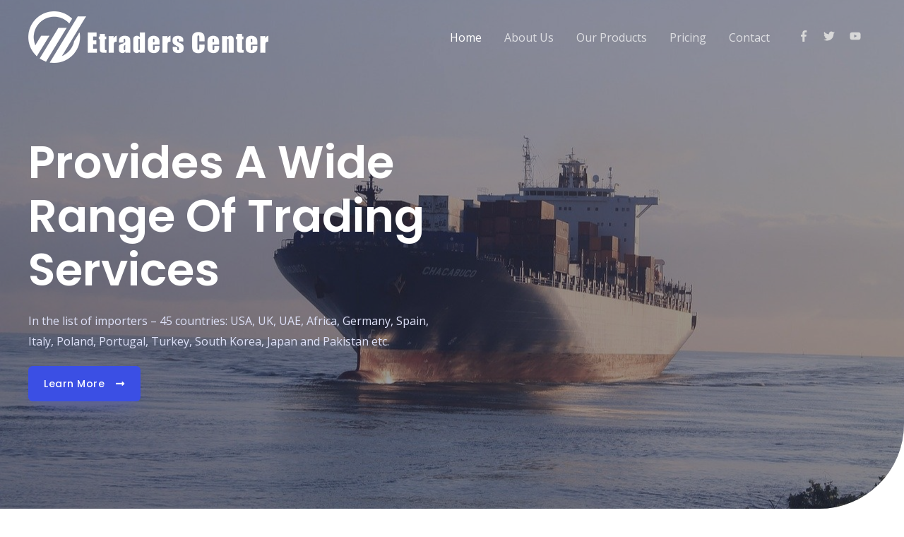

--- FILE ---
content_type: text/css
request_url: https://etraderscenter.com/wp-content/uploads/elementor/css/post-1136.css?ver=1679146650
body_size: 2182
content:
.elementor-1136 .elementor-element.elementor-element-28df5a0:not(.elementor-motion-effects-element-type-background), .elementor-1136 .elementor-element.elementor-element-28df5a0 > .elementor-motion-effects-container > .elementor-motion-effects-layer{background-image:url("https://etraderscenter.com/wp-content/uploads/2020/12/Trade-Gallery-3.jpg");background-position:center center;background-repeat:no-repeat;background-size:cover;}.elementor-1136 .elementor-element.elementor-element-28df5a0 > .elementor-background-overlay{background-color:#282C4E;opacity:0.48;transition:background 0.3s, border-radius 0.3s, opacity 0.3s;}.elementor-1136 .elementor-element.elementor-element-28df5a0, .elementor-1136 .elementor-element.elementor-element-28df5a0 > .elementor-background-overlay{border-radius:0px 0px 120px 0px;}.elementor-1136 .elementor-element.elementor-element-28df5a0{transition:background 0.3s, border 0.3s, border-radius 0.3s, box-shadow 0.3s;padding:320px 0px 280px 0px;}.elementor-1136 .elementor-element.elementor-element-db24748 > .elementor-element-populated{margin:0% 50% 0% 0%;--e-column-margin-right:50%;--e-column-margin-left:0%;}.elementor-1136 .elementor-element.elementor-element-d65bbe4 .elementor-heading-title{color:#FFFFFF;}.elementor-1136 .elementor-element.elementor-element-2201d85{color:#DEE1F8;}.elementor-1136 .elementor-element.elementor-element-e0c9162 .elementor-button .elementor-align-icon-right{margin-left:16px;}.elementor-1136 .elementor-element.elementor-element-e0c9162 .elementor-button .elementor-align-icon-left{margin-right:16px;}.elementor-1136 .elementor-element.elementor-element-e0c9162 .elementor-button{box-shadow:0px 12px 24px -8px rgba(59, 79, 228, 0.4);}.elementor-1136 .elementor-element.elementor-element-5851200 > .elementor-container > .elementor-row > .elementor-column > .elementor-column-wrap > .elementor-widget-wrap{align-content:center;align-items:center;}.elementor-1136 .elementor-element.elementor-element-5851200:not(.elementor-motion-effects-element-type-background), .elementor-1136 .elementor-element.elementor-element-5851200 > .elementor-motion-effects-container > .elementor-motion-effects-layer{background-color:#FFFFFF;background-image:url("https://etraderscenter.com/wp-content/uploads/2020/06/blob-grad.svg");background-position:center center;background-repeat:no-repeat;background-size:contain;}.elementor-1136 .elementor-element.elementor-element-5851200{transition:background 0.3s, border 0.3s, border-radius 0.3s, box-shadow 0.3s;padding:104px 0px 104px 0px;}.elementor-1136 .elementor-element.elementor-element-5851200 > .elementor-background-overlay{transition:background 0.3s, border-radius 0.3s, opacity 0.3s;}.elementor-1136 .elementor-element.elementor-element-41bafc2{text-align:center;}.elementor-1136 .elementor-element.elementor-element-e60ef35{text-align:center;}.elementor-1136 .elementor-element.elementor-element-e60ef35 > .elementor-widget-container{padding:0px 200px 0px 200px;}.elementor-1136 .elementor-element.elementor-element-4e78609{margin-top:40px;margin-bottom:24px;}.elementor-1136 .elementor-element.elementor-element-ecc0068:not(.elementor-motion-effects-element-type-background) > .elementor-column-wrap, .elementor-1136 .elementor-element.elementor-element-ecc0068 > .elementor-column-wrap > .elementor-motion-effects-container > .elementor-motion-effects-layer{background-color:#FFFFFF;}.elementor-1136 .elementor-element.elementor-element-ecc0068 > .elementor-element-populated, .elementor-1136 .elementor-element.elementor-element-ecc0068 > .elementor-element-populated > .elementor-background-overlay, .elementor-1136 .elementor-element.elementor-element-ecc0068 > .elementor-background-slideshow{border-radius:8px 8px 8px 8px;}.elementor-1136 .elementor-element.elementor-element-ecc0068 > .elementor-element-populated{box-shadow:0px 40px 120px -40px rgba(0, 0, 0, 0.24);transition:background 0.3s, border 0.3s, border-radius 0.3s, box-shadow 0.3s;margin:0px 16px 0px 0px;--e-column-margin-right:16px;--e-column-margin-left:0px;}.elementor-1136 .elementor-element.elementor-element-ecc0068 > .elementor-element-populated > .elementor-background-overlay{transition:background 0.3s, border-radius 0.3s, opacity 0.3s;}.elementor-1136 .elementor-element.elementor-element-ecc0068 > .elementor-element-populated > .elementor-widget-wrap{padding:40px 40px 40px 40px;}.elementor-1136 .elementor-element.elementor-element-c7c44ac.elementor-view-stacked .elementor-icon{background-color:rgba(59, 79, 228, 0.1);}.elementor-1136 .elementor-element.elementor-element-c7c44ac.elementor-view-framed .elementor-icon, .elementor-1136 .elementor-element.elementor-element-c7c44ac.elementor-view-default .elementor-icon{fill:rgba(59, 79, 228, 0.1);color:rgba(59, 79, 228, 0.1);border-color:rgba(59, 79, 228, 0.1);}.elementor-1136 .elementor-element.elementor-element-c7c44ac{--icon-box-icon-margin:16px;}.elementor-1136 .elementor-element.elementor-element-c7c44ac .elementor-icon{font-size:24px;}.elementor-1136 .elementor-element.elementor-element-c7c44ac .elementor-icon-box-wrapper{text-align:left;}.elementor-1136 .elementor-element.elementor-element-c7c44ac .elementor-icon-box-title{margin-bottom:8px;}.elementor-1136 .elementor-element.elementor-element-f5b0d9b:not(.elementor-motion-effects-element-type-background) > .elementor-column-wrap, .elementor-1136 .elementor-element.elementor-element-f5b0d9b > .elementor-column-wrap > .elementor-motion-effects-container > .elementor-motion-effects-layer{background-color:#FFFFFF;}.elementor-1136 .elementor-element.elementor-element-f5b0d9b > .elementor-element-populated, .elementor-1136 .elementor-element.elementor-element-f5b0d9b > .elementor-element-populated > .elementor-background-overlay, .elementor-1136 .elementor-element.elementor-element-f5b0d9b > .elementor-background-slideshow{border-radius:8px 8px 8px 8px;}.elementor-1136 .elementor-element.elementor-element-f5b0d9b > .elementor-element-populated{box-shadow:0px 40px 120px -40px rgba(0, 0, 0, 0.24);transition:background 0.3s, border 0.3s, border-radius 0.3s, box-shadow 0.3s;margin:0px 8px 0px 8px;--e-column-margin-right:8px;--e-column-margin-left:8px;}.elementor-1136 .elementor-element.elementor-element-f5b0d9b > .elementor-element-populated > .elementor-background-overlay{transition:background 0.3s, border-radius 0.3s, opacity 0.3s;}.elementor-1136 .elementor-element.elementor-element-f5b0d9b > .elementor-element-populated > .elementor-widget-wrap{padding:40px 40px 40px 40px;}.elementor-1136 .elementor-element.elementor-element-7a67f09.elementor-view-stacked .elementor-icon{background-color:rgba(59, 79, 228, 0.1);}.elementor-1136 .elementor-element.elementor-element-7a67f09.elementor-view-framed .elementor-icon, .elementor-1136 .elementor-element.elementor-element-7a67f09.elementor-view-default .elementor-icon{fill:rgba(59, 79, 228, 0.1);color:rgba(59, 79, 228, 0.1);border-color:rgba(59, 79, 228, 0.1);}.elementor-1136 .elementor-element.elementor-element-7a67f09{--icon-box-icon-margin:16px;}.elementor-1136 .elementor-element.elementor-element-7a67f09 .elementor-icon{font-size:24px;}.elementor-1136 .elementor-element.elementor-element-7a67f09 .elementor-icon-box-wrapper{text-align:left;}.elementor-1136 .elementor-element.elementor-element-7a67f09 .elementor-icon-box-title{margin-bottom:8px;}.elementor-1136 .elementor-element.elementor-element-b6261c7:not(.elementor-motion-effects-element-type-background) > .elementor-column-wrap, .elementor-1136 .elementor-element.elementor-element-b6261c7 > .elementor-column-wrap > .elementor-motion-effects-container > .elementor-motion-effects-layer{background-color:#FFFFFF;}.elementor-1136 .elementor-element.elementor-element-b6261c7 > .elementor-element-populated, .elementor-1136 .elementor-element.elementor-element-b6261c7 > .elementor-element-populated > .elementor-background-overlay, .elementor-1136 .elementor-element.elementor-element-b6261c7 > .elementor-background-slideshow{border-radius:8px 8px 8px 8px;}.elementor-1136 .elementor-element.elementor-element-b6261c7 > .elementor-element-populated{box-shadow:0px 40px 120px -40px rgba(0, 0, 0, 0.24);transition:background 0.3s, border 0.3s, border-radius 0.3s, box-shadow 0.3s;margin:0px 0px 0px 16px;--e-column-margin-right:0px;--e-column-margin-left:16px;}.elementor-1136 .elementor-element.elementor-element-b6261c7 > .elementor-element-populated > .elementor-background-overlay{transition:background 0.3s, border-radius 0.3s, opacity 0.3s;}.elementor-1136 .elementor-element.elementor-element-b6261c7 > .elementor-element-populated > .elementor-widget-wrap{padding:40px 40px 40px 40px;}.elementor-1136 .elementor-element.elementor-element-88a93a8.elementor-view-stacked .elementor-icon{background-color:rgba(59, 79, 228, 0.1);}.elementor-1136 .elementor-element.elementor-element-88a93a8.elementor-view-framed .elementor-icon, .elementor-1136 .elementor-element.elementor-element-88a93a8.elementor-view-default .elementor-icon{fill:rgba(59, 79, 228, 0.1);color:rgba(59, 79, 228, 0.1);border-color:rgba(59, 79, 228, 0.1);}.elementor-1136 .elementor-element.elementor-element-88a93a8{--icon-box-icon-margin:16px;}.elementor-1136 .elementor-element.elementor-element-88a93a8 .elementor-icon{font-size:24px;}.elementor-1136 .elementor-element.elementor-element-88a93a8 .elementor-icon-box-wrapper{text-align:left;}.elementor-1136 .elementor-element.elementor-element-88a93a8 .elementor-icon-box-title{margin-bottom:8px;}.elementor-1136 .elementor-element.elementor-element-cf1d3be{margin-top:0px;margin-bottom:24px;padding:0% 17% 0% 17%;}.elementor-1136 .elementor-element.elementor-element-d186d72:not(.elementor-motion-effects-element-type-background) > .elementor-column-wrap, .elementor-1136 .elementor-element.elementor-element-d186d72 > .elementor-column-wrap > .elementor-motion-effects-container > .elementor-motion-effects-layer{background-color:#FFFFFF;}.elementor-1136 .elementor-element.elementor-element-d186d72 > .elementor-element-populated, .elementor-1136 .elementor-element.elementor-element-d186d72 > .elementor-element-populated > .elementor-background-overlay, .elementor-1136 .elementor-element.elementor-element-d186d72 > .elementor-background-slideshow{border-radius:8px 8px 8px 8px;}.elementor-1136 .elementor-element.elementor-element-d186d72 > .elementor-element-populated{box-shadow:0px 40px 120px -40px rgba(0, 0, 0, 0.24);transition:background 0.3s, border 0.3s, border-radius 0.3s, box-shadow 0.3s;margin:0px 12px 0px 0px;--e-column-margin-right:12px;--e-column-margin-left:0px;}.elementor-1136 .elementor-element.elementor-element-d186d72 > .elementor-element-populated > .elementor-background-overlay{transition:background 0.3s, border-radius 0.3s, opacity 0.3s;}.elementor-1136 .elementor-element.elementor-element-d186d72 > .elementor-element-populated > .elementor-widget-wrap{padding:40px 40px 40px 40px;}.elementor-1136 .elementor-element.elementor-element-84f6a33.elementor-view-stacked .elementor-icon{background-color:rgba(59, 79, 228, 0.1);}.elementor-1136 .elementor-element.elementor-element-84f6a33.elementor-view-framed .elementor-icon, .elementor-1136 .elementor-element.elementor-element-84f6a33.elementor-view-default .elementor-icon{fill:rgba(59, 79, 228, 0.1);color:rgba(59, 79, 228, 0.1);border-color:rgba(59, 79, 228, 0.1);}.elementor-1136 .elementor-element.elementor-element-84f6a33{--icon-box-icon-margin:16px;}.elementor-1136 .elementor-element.elementor-element-84f6a33 .elementor-icon{font-size:24px;}.elementor-1136 .elementor-element.elementor-element-84f6a33 .elementor-icon-box-wrapper{text-align:left;}.elementor-1136 .elementor-element.elementor-element-84f6a33 .elementor-icon-box-title{margin-bottom:8px;}.elementor-1136 .elementor-element.elementor-element-85fd9fa:not(.elementor-motion-effects-element-type-background) > .elementor-column-wrap, .elementor-1136 .elementor-element.elementor-element-85fd9fa > .elementor-column-wrap > .elementor-motion-effects-container > .elementor-motion-effects-layer{background-color:#FFFFFF;}.elementor-1136 .elementor-element.elementor-element-85fd9fa > .elementor-element-populated, .elementor-1136 .elementor-element.elementor-element-85fd9fa > .elementor-element-populated > .elementor-background-overlay, .elementor-1136 .elementor-element.elementor-element-85fd9fa > .elementor-background-slideshow{border-radius:8px 8px 8px 8px;}.elementor-1136 .elementor-element.elementor-element-85fd9fa > .elementor-element-populated{box-shadow:0px 40px 120px -40px rgba(0, 0, 0, 0.24);transition:background 0.3s, border 0.3s, border-radius 0.3s, box-shadow 0.3s;margin:0px 0px 0px 12px;--e-column-margin-right:0px;--e-column-margin-left:12px;}.elementor-1136 .elementor-element.elementor-element-85fd9fa > .elementor-element-populated > .elementor-background-overlay{transition:background 0.3s, border-radius 0.3s, opacity 0.3s;}.elementor-1136 .elementor-element.elementor-element-85fd9fa > .elementor-element-populated > .elementor-widget-wrap{padding:40px 40px 40px 40px;}.elementor-1136 .elementor-element.elementor-element-16db822.elementor-view-stacked .elementor-icon{background-color:rgba(59, 79, 228, 0.1);}.elementor-1136 .elementor-element.elementor-element-16db822.elementor-view-framed .elementor-icon, .elementor-1136 .elementor-element.elementor-element-16db822.elementor-view-default .elementor-icon{fill:rgba(59, 79, 228, 0.1);color:rgba(59, 79, 228, 0.1);border-color:rgba(59, 79, 228, 0.1);}.elementor-1136 .elementor-element.elementor-element-16db822{--icon-box-icon-margin:16px;}.elementor-1136 .elementor-element.elementor-element-16db822 .elementor-icon{font-size:24px;}.elementor-1136 .elementor-element.elementor-element-16db822 .elementor-icon-box-wrapper{text-align:left;}.elementor-1136 .elementor-element.elementor-element-16db822 .elementor-icon-box-title{margin-bottom:8px;}.elementor-1136 .elementor-element.elementor-element-c18454c > .elementor-container > .elementor-row > .elementor-column > .elementor-column-wrap > .elementor-widget-wrap{align-content:center;align-items:center;}.elementor-1136 .elementor-element.elementor-element-c18454c:not(.elementor-motion-effects-element-type-background), .elementor-1136 .elementor-element.elementor-element-c18454c > .elementor-motion-effects-container > .elementor-motion-effects-layer{background-color:transparent;background-image:linear-gradient(90deg, #FFFFFF 32%, #3B4FE4 32%);}.elementor-1136 .elementor-element.elementor-element-c18454c > .elementor-background-overlay{background-image:url("https://etraderscenter.com/wp-content/uploads/2020/06/dots.png");background-repeat:no-repeat;opacity:1;transition:background 0.3s, border-radius 0.3s, opacity 0.3s;}.elementor-1136 .elementor-element.elementor-element-c18454c{transition:background 0.3s, border 0.3s, border-radius 0.3s, box-shadow 0.3s;margin-top:80px;margin-bottom:80px;}.elementor-1136 .elementor-element.elementor-element-c6727bb:not(.elementor-motion-effects-element-type-background) > .elementor-column-wrap, .elementor-1136 .elementor-element.elementor-element-c6727bb > .elementor-column-wrap > .elementor-motion-effects-container > .elementor-motion-effects-layer{background-image:url("https://etraderscenter.com/wp-content/uploads/2020/12/sewing-2262286_1920.jpg");background-repeat:no-repeat;background-size:cover;}.elementor-1136 .elementor-element.elementor-element-c6727bb > .elementor-element-populated, .elementor-1136 .elementor-element.elementor-element-c6727bb > .elementor-element-populated > .elementor-background-overlay, .elementor-1136 .elementor-element.elementor-element-c6727bb > .elementor-background-slideshow{border-radius:8px 8px 8px 8px;}.elementor-1136 .elementor-element.elementor-element-c6727bb > .elementor-element-populated{transition:background 0.3s, border 0.3s, border-radius 0.3s, box-shadow 0.3s;margin:0px 0px -80px 120px;--e-column-margin-right:0px;--e-column-margin-left:120px;}.elementor-1136 .elementor-element.elementor-element-c6727bb > .elementor-element-populated > .elementor-background-overlay{transition:background 0.3s, border-radius 0.3s, opacity 0.3s;}.elementor-1136 .elementor-element.elementor-element-c6727bb{z-index:1;}.elementor-1136 .elementor-element.elementor-element-bf98d17 img{border-radius:8px 8px 8px 8px;box-shadow:16px 40px 80px -32px rgba(0, 0, 0, 0.5);}.elementor-1136 .elementor-element.elementor-element-bf98d17 > .elementor-widget-container{margin:-80px 120px 80px -120px;}.elementor-1136 .elementor-element.elementor-element-a46a99b:not(.elementor-motion-effects-element-type-background) > .elementor-column-wrap, .elementor-1136 .elementor-element.elementor-element-a46a99b > .elementor-column-wrap > .elementor-motion-effects-container > .elementor-motion-effects-layer{background-color:#3B4FE4;}.elementor-1136 .elementor-element.elementor-element-a46a99b > .elementor-element-populated{transition:background 0.3s, border 0.3s, border-radius 0.3s, box-shadow 0.3s;margin:0px 120px 0px 0px;--e-column-margin-right:120px;--e-column-margin-left:0px;}.elementor-1136 .elementor-element.elementor-element-a46a99b > .elementor-element-populated > .elementor-background-overlay{transition:background 0.3s, border-radius 0.3s, opacity 0.3s;}.elementor-1136 .elementor-element.elementor-element-a46a99b > .elementor-element-populated > .elementor-widget-wrap{padding:0px 0px 0px 80px;}.elementor-1136 .elementor-element.elementor-element-42a4a2b .elementor-heading-title{color:#FFFFFF;}.elementor-1136 .elementor-element.elementor-element-31e66ba{color:#DEE1F8;}.elementor-1136 .elementor-element.elementor-element-ff54e4f:not(.elementor-motion-effects-element-type-background), .elementor-1136 .elementor-element.elementor-element-ff54e4f > .elementor-motion-effects-container > .elementor-motion-effects-layer{background-image:url("https://etraderscenter.com/wp-content/uploads/2020/06/bg-blob-gradient.svg");background-repeat:no-repeat;}.elementor-1136 .elementor-element.elementor-element-ff54e4f{transition:background 0.3s, border 0.3s, border-radius 0.3s, box-shadow 0.3s;padding:104px 0px 104px 0px;}.elementor-1136 .elementor-element.elementor-element-ff54e4f > .elementor-background-overlay{transition:background 0.3s, border-radius 0.3s, opacity 0.3s;}.elementor-1136 .elementor-element.elementor-element-ecc5d8a > .elementor-container > .elementor-row > .elementor-column > .elementor-column-wrap > .elementor-widget-wrap{align-content:center;align-items:center;}.elementor-1136 .elementor-element.elementor-element-ecc5d8a{margin-top:0px;margin-bottom:96px;}.elementor-1136 .elementor-element.elementor-element-37ebdd3 > .elementor-element-populated{margin:0px 80px 0px 0px;--e-column-margin-right:80px;--e-column-margin-left:0px;}.elementor-1136 .elementor-element.elementor-element-6e169ca > .elementor-element-populated >  .elementor-background-overlay{background-image:url("https://etraderscenter.com/wp-content/uploads/2020/07/facilites.jpg");background-position:bottom right;background-repeat:no-repeat;background-size:80% auto;opacity:0.4;filter:brightness( 100% ) contrast( 100% ) saturate( 100% ) blur( 40px ) hue-rotate( 0deg );}.elementor-1136 .elementor-element.elementor-element-6e169ca > .elementor-element-populated{transition:background 0.3s, border 0.3s, border-radius 0.3s, box-shadow 0.3s;}.elementor-1136 .elementor-element.elementor-element-6e169ca > .elementor-element-populated > .elementor-background-overlay{transition:background 0.3s, border-radius 0.3s, opacity 0.3s;}.elementor-1136 .elementor-element.elementor-element-6e169ca > .elementor-element-populated > .elementor-widget-wrap{padding:0px 0px 16px 0px;}.elementor-1136 .elementor-element.elementor-element-e82bd7a{text-align:left;}.elementor-1136 .elementor-element.elementor-element-e82bd7a img{width:100%;border-radius:8px 8px 8px 8px;}.elementor-1136 .elementor-element.elementor-element-e82bd7a > .elementor-widget-container{margin:0px 0px 0px 56px;}.elementor-1136 .elementor-element.elementor-element-707615e.elementor-view-stacked .elementor-icon{background-color:rgba(255, 255, 255, 0.23);fill:#FFFFFF;color:#FFFFFF;}.elementor-1136 .elementor-element.elementor-element-707615e.elementor-view-framed .elementor-icon, .elementor-1136 .elementor-element.elementor-element-707615e.elementor-view-default .elementor-icon{fill:rgba(255, 255, 255, 0.23);color:rgba(255, 255, 255, 0.23);border-color:rgba(255, 255, 255, 0.23);}.elementor-1136 .elementor-element.elementor-element-707615e.elementor-view-framed .elementor-icon{background-color:#FFFFFF;}.elementor-1136 .elementor-element.elementor-element-707615e{--icon-box-icon-margin:16px;bottom:64px;}.elementor-1136 .elementor-element.elementor-element-707615e .elementor-icon{font-size:24px;}.elementor-1136 .elementor-element.elementor-element-707615e .elementor-icon-box-wrapper{text-align:left;}.elementor-1136 .elementor-element.elementor-element-707615e .elementor-icon-box-title{margin-bottom:8px;color:#FFFFFF;}.elementor-1136 .elementor-element.elementor-element-707615e .elementor-icon-box-description{color:#DEE1F8;font-size:0.9em;}.elementor-1136 .elementor-element.elementor-element-707615e > .elementor-widget-container{margin:0px 240px 0px 0px;padding:32px 32px 32px 32px;background-color:#3B4FE4;border-radius:8px 8px 8px 8px;box-shadow:24px 32px 80px -16px rgba(59, 79, 228, 0.65);}body:not(.rtl) .elementor-1136 .elementor-element.elementor-element-707615e{left:0px;}body.rtl .elementor-1136 .elementor-element.elementor-element-707615e{right:0px;}.elementor-1136 .elementor-element.elementor-element-3f0c662:not(.elementor-motion-effects-element-type-background), .elementor-1136 .elementor-element.elementor-element-3f0c662 > .elementor-motion-effects-container > .elementor-motion-effects-layer{background-color:rgba(255, 255, 255, 0);background-image:url("https://etraderscenter.com/wp-content/uploads/2020/06/blob-grad.svg");background-position:center right;background-repeat:no-repeat;background-size:contain;}.elementor-1136 .elementor-element.elementor-element-3f0c662{transition:background 0.3s, border 0.3s, border-radius 0.3s, box-shadow 0.3s;padding:40px 0px 128px 0px;}.elementor-1136 .elementor-element.elementor-element-3f0c662 > .elementor-background-overlay{transition:background 0.3s, border-radius 0.3s, opacity 0.3s;}.elementor-1136 .elementor-element.elementor-element-c12080d img{border-radius:8px 8px 8px 8px;box-shadow:16px 32px 80px -32px rgba(0, 0, 0, 0.24);}.elementor-1136 .elementor-element.elementor-element-c12080d > .elementor-widget-container{margin:0px 12px 24px 0px;}.elementor-1136 .elementor-element.elementor-element-c12080d{width:var( --container-widget-width, 50% );max-width:50%;--container-widget-width:50%;--container-widget-flex-grow:0;}.elementor-1136 .elementor-element.elementor-element-2ed85ef img{border-radius:8px 8px 8px 8px;box-shadow:16px 32px 80px -32px rgba(0, 0, 0, 0.24);}.elementor-1136 .elementor-element.elementor-element-2ed85ef > .elementor-widget-container{margin:0px 0px 24px 12px;}.elementor-1136 .elementor-element.elementor-element-2ed85ef{width:var( --container-widget-width, 50% );max-width:50%;--container-widget-width:50%;--container-widget-flex-grow:0;}.elementor-1136 .elementor-element.elementor-element-8bee50c img{width:100%;border-radius:8px 8px 8px 8px;box-shadow:16px 32px 80px -32px rgba(0, 0, 0, 0.24);}.elementor-1136 .elementor-element.elementor-element-8bee50c > .elementor-widget-container{margin:0px 16px 0px 0px;}.elementor-1136 .elementor-element.elementor-element-8bee50c{width:var( --container-widget-width, 25% );max-width:25%;--container-widget-width:25%;--container-widget-flex-grow:0;}.elementor-1136 .elementor-element.elementor-element-4eb311d img{width:100%;border-radius:8px 8px 8px 8px;box-shadow:16px 32px 80px -32px rgba(0, 0, 0, 0.24);}.elementor-1136 .elementor-element.elementor-element-4eb311d > .elementor-widget-container{margin:0px 11px 0px 5px;}.elementor-1136 .elementor-element.elementor-element-4eb311d{width:var( --container-widget-width, 25% );max-width:25%;--container-widget-width:25%;--container-widget-flex-grow:0;}.elementor-1136 .elementor-element.elementor-element-6835dd5 img{width:100%;border-radius:8px 8px 8px 8px;box-shadow:16px 32px 80px -32px rgba(0, 0, 0, 0.24);}.elementor-1136 .elementor-element.elementor-element-6835dd5 > .elementor-widget-container{margin:0px 5px 0px 11px;}.elementor-1136 .elementor-element.elementor-element-6835dd5{width:var( --container-widget-width, 25% );max-width:25%;--container-widget-width:25%;--container-widget-flex-grow:0;}.elementor-1136 .elementor-element.elementor-element-5e44a2f img{width:100%;border-radius:8px 8px 8px 8px;box-shadow:16px 32px 80px -32px rgba(0, 0, 0, 0.24);}.elementor-1136 .elementor-element.elementor-element-5e44a2f > .elementor-widget-container{margin:0px 0px 0px 16px;}.elementor-1136 .elementor-element.elementor-element-5e44a2f{width:var( --container-widget-width, 25% );max-width:25%;--container-widget-width:25%;--container-widget-flex-grow:0;}body.elementor-page-1136:not(.elementor-motion-effects-element-type-background), body.elementor-page-1136 > .elementor-motion-effects-container > .elementor-motion-effects-layer{background-color:#ffffff;}@media(max-width:1024px){.elementor-1136 .elementor-element.elementor-element-28df5a0:not(.elementor-motion-effects-element-type-background), .elementor-1136 .elementor-element.elementor-element-28df5a0 > .elementor-motion-effects-container > .elementor-motion-effects-layer{background-position:center right;}.elementor-1136 .elementor-element.elementor-element-28df5a0, .elementor-1136 .elementor-element.elementor-element-28df5a0 > .elementor-background-overlay{border-radius:0px 0px 80px 0px;}.elementor-1136 .elementor-element.elementor-element-28df5a0{padding:200px 40px 160px 40px;}.elementor-1136 .elementor-element.elementor-element-db24748 > .elementor-element-populated{margin:0% 24% 0% 0%;--e-column-margin-right:24%;--e-column-margin-left:0%;}.elementor-1136 .elementor-element.elementor-element-5851200{padding:80px 40px 40px 40px;}.elementor-1136 .elementor-element.elementor-element-e60ef35 > .elementor-widget-container{padding:0px 40px 0px 40px;}.elementor-1136 .elementor-element.elementor-element-ecc0068 > .elementor-element-populated > .elementor-widget-wrap{padding:32px 24px 32px 24px;}.elementor-1136 .elementor-element.elementor-element-f5b0d9b > .elementor-element-populated > .elementor-widget-wrap{padding:32px 24px 32px 24px;}.elementor-1136 .elementor-element.elementor-element-b6261c7 > .elementor-element-populated > .elementor-widget-wrap{padding:32px 24px 32px 24px;}.elementor-1136 .elementor-element.elementor-element-d186d72 > .elementor-element-populated > .elementor-widget-wrap{padding:32px 24px 32px 24px;}.elementor-1136 .elementor-element.elementor-element-85fd9fa > .elementor-element-populated > .elementor-widget-wrap{padding:32px 24px 32px 24px;}.elementor-1136 .elementor-element.elementor-element-c18454c > .elementor-background-overlay{background-position:bottom left;}.elementor-1136 .elementor-element.elementor-element-a46a99b > .elementor-element-populated{margin:0px 0px 0px 0px;--e-column-margin-right:0px;--e-column-margin-left:0px;}.elementor-1136 .elementor-element.elementor-element-a46a99b > .elementor-element-populated > .elementor-widget-wrap{padding:40px 40px 40px 40px;}.elementor-1136 .elementor-element.elementor-element-ff54e4f{padding:80px 40px 80px 40px;}.elementor-1136 .elementor-element.elementor-element-ecc5d8a{margin-top:0px;margin-bottom:64px;}.elementor-1136 .elementor-element.elementor-element-37ebdd3 > .elementor-element-populated{margin:0px 0px 0px 0px;--e-column-margin-right:0px;--e-column-margin-left:0px;}.elementor-1136 .elementor-element.elementor-element-37ebdd3 > .elementor-element-populated > .elementor-widget-wrap{padding:0px 80px 56px 0px;}.elementor-1136 .elementor-element.elementor-element-e82bd7a > .elementor-widget-container{margin:0px 0px 0px 0px;}body:not(.rtl) .elementor-1136 .elementor-element.elementor-element-707615e{left:0px;}body.rtl .elementor-1136 .elementor-element.elementor-element-707615e{right:0px;}.elementor-1136 .elementor-element.elementor-element-707615e{bottom:0px;}.elementor-1136 .elementor-element.elementor-element-3f0c662{padding:0px 40px 104px 40px;}.elementor-1136 .elementor-element.elementor-element-8bee50c > .elementor-widget-container{margin:0px 12px 24px 0px;}.elementor-1136 .elementor-element.elementor-element-8bee50c{width:var( --container-widget-width, 50% );max-width:50%;--container-widget-width:50%;--container-widget-flex-grow:0;}.elementor-1136 .elementor-element.elementor-element-4eb311d > .elementor-widget-container{margin:0px 0px 24px 12px;}.elementor-1136 .elementor-element.elementor-element-4eb311d{width:var( --container-widget-width, 50% );max-width:50%;--container-widget-width:50%;--container-widget-flex-grow:0;}.elementor-1136 .elementor-element.elementor-element-6835dd5 > .elementor-widget-container{margin:0px 12px 0px 0px;}.elementor-1136 .elementor-element.elementor-element-6835dd5{width:var( --container-widget-width, 50% );max-width:50%;--container-widget-width:50%;--container-widget-flex-grow:0;}.elementor-1136 .elementor-element.elementor-element-5e44a2f > .elementor-widget-container{margin:0px 0px 0px 12px;padding:0px 0px 0px 0px;}.elementor-1136 .elementor-element.elementor-element-5e44a2f{width:var( --container-widget-width, 50% );max-width:50%;--container-widget-width:50%;--container-widget-flex-grow:0;}}@media(max-width:767px){.elementor-1136 .elementor-element.elementor-element-28df5a0, .elementor-1136 .elementor-element.elementor-element-28df5a0 > .elementor-background-overlay{border-radius:0px 0px 40px 0px;}.elementor-1136 .elementor-element.elementor-element-28df5a0{padding:260px 24px 80px 24px;}.elementor-1136 .elementor-element.elementor-element-db24748.elementor-column > .elementor-column-wrap > .elementor-widget-wrap{justify-content:flex-end;}.elementor-1136 .elementor-element.elementor-element-db24748 > .elementor-element-populated{margin:0px 0px 0px 0px;--e-column-margin-right:0px;--e-column-margin-left:0px;}.elementor-1136 .elementor-element.elementor-element-d65bbe4{text-align:center;}.elementor-1136 .elementor-element.elementor-element-2201d85{text-align:center;}.elementor-1136 .elementor-element.elementor-element-5851200{padding:64px 24px 64px 24px;}.elementor-1136 .elementor-element.elementor-element-41bafc2{text-align:left;}.elementor-1136 .elementor-element.elementor-element-e60ef35{text-align:left;}.elementor-1136 .elementor-element.elementor-element-e60ef35 > .elementor-widget-container{padding:0px 0px 0px 0px;}.elementor-1136 .elementor-element.elementor-element-4e78609{margin-top:32px;margin-bottom:0px;}.elementor-1136 .elementor-element.elementor-element-ecc0068 > .elementor-element-populated{margin:0px 0px 24px 0px;--e-column-margin-right:0px;--e-column-margin-left:0px;}.elementor-1136 .elementor-element.elementor-element-f5b0d9b > .elementor-element-populated{margin:0px 0px 24px 0px;--e-column-margin-right:0px;--e-column-margin-left:0px;}.elementor-1136 .elementor-element.elementor-element-b6261c7 > .elementor-element-populated{margin:0px 0px 24px 0px;--e-column-margin-right:0px;--e-column-margin-left:0px;}.elementor-1136 .elementor-element.elementor-element-cf1d3be{margin-top:0px;margin-bottom:0px;padding:0px 0px 0px 0px;}.elementor-1136 .elementor-element.elementor-element-d186d72 > .elementor-element-populated{margin:0px 0px 24px 0px;--e-column-margin-right:0px;--e-column-margin-left:0px;}.elementor-1136 .elementor-element.elementor-element-85fd9fa > .elementor-element-populated{margin:0px 0px 0px 0px;--e-column-margin-right:0px;--e-column-margin-left:0px;}.elementor-1136 .elementor-element.elementor-element-c18454c{margin-top:80px;margin-bottom:0px;}.elementor-1136 .elementor-element.elementor-element-a46a99b > .elementor-element-populated > .elementor-widget-wrap{padding:120px 40px 64px 24px;}.elementor-1136 .elementor-element.elementor-element-ff54e4f{padding:64px 24px 48px 24px;}.elementor-1136 .elementor-element.elementor-element-ecc5d8a{margin-top:0px;margin-bottom:40px;}.elementor-1136 .elementor-element.elementor-element-37ebdd3 > .elementor-element-populated{margin:0px 0px 0px 0px;--e-column-margin-right:0px;--e-column-margin-left:0px;}.elementor-1136 .elementor-element.elementor-element-37ebdd3 > .elementor-element-populated > .elementor-widget-wrap{padding:0px 0px 48px 0px;}.elementor-1136 .elementor-element.elementor-element-6e169ca > .elementor-element-populated > .elementor-widget-wrap{padding:0px 0px 200px 0px;}.elementor-1136 .elementor-element.elementor-element-707615e > .elementor-widget-container{margin:0px 0px 0px 0px;}body:not(.rtl) .elementor-1136 .elementor-element.elementor-element-707615e{left:0px;}body.rtl .elementor-1136 .elementor-element.elementor-element-707615e{right:0px;}.elementor-1136 .elementor-element.elementor-element-707615e{bottom:-172px;}.elementor-1136 .elementor-element.elementor-element-3f0c662{padding:32px 24px 64px 24px;}.elementor-1136 .elementor-element.elementor-element-c12080d > .elementor-widget-container{margin:0px 0px 24px 0px;}.elementor-1136 .elementor-element.elementor-element-c12080d{width:100%;max-width:100%;}.elementor-1136 .elementor-element.elementor-element-2ed85ef > .elementor-widget-container{margin:0px 0px 24px 0px;}.elementor-1136 .elementor-element.elementor-element-2ed85ef{width:100%;max-width:100%;}.elementor-1136 .elementor-element.elementor-element-8bee50c > .elementor-widget-container{margin:0px 0px 24px 0px;}.elementor-1136 .elementor-element.elementor-element-8bee50c{width:100%;max-width:100%;}.elementor-1136 .elementor-element.elementor-element-4eb311d > .elementor-widget-container{margin:0px 0px 24px 0px;}.elementor-1136 .elementor-element.elementor-element-4eb311d{width:100%;max-width:100%;}.elementor-1136 .elementor-element.elementor-element-6835dd5 > .elementor-widget-container{margin:0px 0px 24px 0px;}.elementor-1136 .elementor-element.elementor-element-6835dd5{width:100%;max-width:100%;}.elementor-1136 .elementor-element.elementor-element-5e44a2f > .elementor-widget-container{margin:0px 0px 0px 0px;}.elementor-1136 .elementor-element.elementor-element-5e44a2f{width:100%;max-width:100%;}}@media(min-width:768px){.elementor-1136 .elementor-element.elementor-element-c6727bb{width:39.665%;}.elementor-1136 .elementor-element.elementor-element-a46a99b{width:60%;}}@media(max-width:1024px) and (min-width:768px){.elementor-1136 .elementor-element.elementor-element-c6727bb{width:50%;}.elementor-1136 .elementor-element.elementor-element-a46a99b{width:50%;}.elementor-1136 .elementor-element.elementor-element-37ebdd3{width:100%;}.elementor-1136 .elementor-element.elementor-element-6e169ca{width:100%;}}

--- FILE ---
content_type: text/css
request_url: https://etraderscenter.com/wp-content/uploads/elementor/css/post-449.css?ver=1679146602
body_size: 945
content:
.elementor-449 .elementor-element.elementor-element-5c20ff2:not(.elementor-motion-effects-element-type-background), .elementor-449 .elementor-element.elementor-element-5c20ff2 > .elementor-motion-effects-container > .elementor-motion-effects-layer{background-color:#282C4E;}.elementor-449 .elementor-element.elementor-element-5c20ff2{transition:background 0.3s, border 0.3s, border-radius 0.3s, box-shadow 0.3s;padding:104px 0px 80px 0px;}.elementor-449 .elementor-element.elementor-element-5c20ff2 > .elementor-background-overlay{transition:background 0.3s, border-radius 0.3s, opacity 0.3s;}.elementor-449 .elementor-element.elementor-element-22fb65c > .elementor-element-populated{margin:0px 40px 0px 0px;--e-column-margin-right:40px;--e-column-margin-left:0px;}.elementor-449 .elementor-element.elementor-element-37847c9.elementor-position-right .elementor-image-box-img{margin-left:16px;}.elementor-449 .elementor-element.elementor-element-37847c9.elementor-position-left .elementor-image-box-img{margin-right:16px;}.elementor-449 .elementor-element.elementor-element-37847c9.elementor-position-top .elementor-image-box-img{margin-bottom:16px;}.elementor-449 .elementor-element.elementor-element-37847c9 .elementor-image-box-wrapper .elementor-image-box-img{width:72%;}.elementor-449 .elementor-element.elementor-element-37847c9 .elementor-image-box-img img{transition-duration:0.3s;}.elementor-449 .elementor-element.elementor-element-37847c9 .elementor-image-box-wrapper{text-align:left;}.elementor-449 .elementor-element.elementor-element-37847c9 .elementor-image-box-description{color:#DEE1F8;font-size:14px;}.elementor-449 .elementor-element.elementor-element-37847c9 > .elementor-widget-container{padding:0px 32px 0px 0px;}.elementor-449 .elementor-element.elementor-element-b71e422 .elementor-heading-title{color:#FFFFFF;}.elementor-449 .elementor-element.elementor-element-bce8673 .elementor-icon-list-icon i{color:#3B4FE4;}.elementor-449 .elementor-element.elementor-element-bce8673 .elementor-icon-list-icon svg{fill:#3B4FE4;}.elementor-449 .elementor-element.elementor-element-bce8673{--e-icon-list-icon-size:12px;}.elementor-449 .elementor-element.elementor-element-bce8673 .elementor-icon-list-text{color:#DEE1F8;padding-left:8px;}.elementor-449 .elementor-element.elementor-element-bce8673 .elementor-icon-list-item:hover .elementor-icon-list-text{color:#FFFFFF;}.elementor-449 .elementor-element.elementor-element-bce8673 .elementor-icon-list-item > .elementor-icon-list-text, .elementor-449 .elementor-element.elementor-element-bce8673 .elementor-icon-list-item > a{font-size:14px;}.elementor-449 .elementor-element.elementor-element-1bbf842 .elementor-heading-title{color:#FFFFFF;}.elementor-449 .elementor-element.elementor-element-3dbf172 .elementor-icon-list-icon i{color:#3B4FE4;}.elementor-449 .elementor-element.elementor-element-3dbf172 .elementor-icon-list-icon svg{fill:#3B4FE4;}.elementor-449 .elementor-element.elementor-element-3dbf172{--e-icon-list-icon-size:14px;}.elementor-449 .elementor-element.elementor-element-3dbf172 .elementor-icon-list-text{color:#DEE1F8;padding-left:8px;}.elementor-449 .elementor-element.elementor-element-3dbf172 .elementor-icon-list-item:hover .elementor-icon-list-text{color:#FFFFFF;}.elementor-449 .elementor-element.elementor-element-3dbf172 .elementor-icon-list-item > .elementor-icon-list-text, .elementor-449 .elementor-element.elementor-element-3dbf172 .elementor-icon-list-item > a{font-size:14px;}.elementor-449 .elementor-element.elementor-element-a894e17.elementor-position-right .elementor-image-box-img{margin-left:31px;}.elementor-449 .elementor-element.elementor-element-a894e17.elementor-position-left .elementor-image-box-img{margin-right:31px;}.elementor-449 .elementor-element.elementor-element-a894e17.elementor-position-top .elementor-image-box-img{margin-bottom:31px;}.elementor-449 .elementor-element.elementor-element-a894e17 .elementor-image-box-wrapper .elementor-image-box-img{width:30%;}.elementor-449 .elementor-element.elementor-element-a894e17 .elementor-image-box-img img{transition-duration:0.3s;}.elementor-449 .elementor-element.elementor-element-a894e17 .elementor-image-box-wrapper{text-align:left;}.elementor-449 .elementor-element.elementor-element-a894e17 .elementor-image-box-title{margin-bottom:20px;color:#FFFFFF;}.elementor-449 .elementor-element.elementor-element-a894e17 .elementor-image-box-description{color:#DEE1F8;font-size:14px;}.elementor-449 .elementor-element.elementor-element-a894e17 > .elementor-widget-container{margin:0px 40px 0px 0px;}.elementor-449 .elementor-element.elementor-element-345f467{color:#FFFFFF;}.elementor-449 .elementor-element.elementor-element-345f467 > .elementor-widget-container{margin:0px 0px 0px 0px;}.elementor-449 .elementor-element.elementor-element-91e0462{--grid-template-columns:repeat(0, auto);--icon-size:16px;--grid-column-gap:10px;--grid-row-gap:0px;}.elementor-449 .elementor-element.elementor-element-91e0462 .elementor-widget-container{text-align:left;}.elementor-449 .elementor-element.elementor-element-91e0462 .elementor-social-icon{background-color:#3B4FE4;--icon-padding:0.6em;}.elementor-449 .elementor-element.elementor-element-91e0462 .elementor-social-icon i{color:#FFFFFF;}.elementor-449 .elementor-element.elementor-element-91e0462 .elementor-social-icon svg{fill:#FFFFFF;}.elementor-449 .elementor-element.elementor-element-20ea54b:not(.elementor-motion-effects-element-type-background), .elementor-449 .elementor-element.elementor-element-20ea54b > .elementor-motion-effects-container > .elementor-motion-effects-layer{background-color:#282C4E;}.elementor-449 .elementor-element.elementor-element-20ea54b{border-style:solid;border-width:1px 0px 0px 0px;border-color:#343965;transition:background 0.3s, border 0.3s, border-radius 0.3s, box-shadow 0.3s;padding:2.1em 0em 2.1em 0em;}.elementor-449 .elementor-element.elementor-element-20ea54b > .elementor-background-overlay{transition:background 0.3s, border-radius 0.3s, opacity 0.3s;}.elementor-bc-flex-widget .elementor-449 .elementor-element.elementor-element-6dd40e5.elementor-column .elementor-column-wrap{align-items:center;}.elementor-449 .elementor-element.elementor-element-6dd40e5.elementor-column.elementor-element[data-element_type="column"] > .elementor-column-wrap.elementor-element-populated > .elementor-widget-wrap{align-content:center;align-items:center;}.elementor-449 .elementor-element.elementor-element-b0eac5f .hfe-copyright-wrapper a, .elementor-449 .elementor-element.elementor-element-b0eac5f .hfe-copyright-wrapper{color:#DEE1F8;}.elementor-449 .elementor-element.elementor-element-b0eac5f .hfe-copyright-wrapper, .elementor-449 .elementor-element.elementor-element-b0eac5f .hfe-copyright-wrapper a{font-size:14px;}.elementor-bc-flex-widget .elementor-449 .elementor-element.elementor-element-cd4cf02.elementor-column .elementor-column-wrap{align-items:center;}.elementor-449 .elementor-element.elementor-element-cd4cf02.elementor-column.elementor-element[data-element_type="column"] > .elementor-column-wrap.elementor-element-populated > .elementor-widget-wrap{align-content:center;align-items:center;}.elementor-449 .elementor-element.elementor-element-d4d4375 .hfe-copyright-wrapper{text-align:right;}.elementor-449 .elementor-element.elementor-element-d4d4375 .hfe-copyright-wrapper a, .elementor-449 .elementor-element.elementor-element-d4d4375 .hfe-copyright-wrapper{color:#DEE1F8;}.elementor-449 .elementor-element.elementor-element-d4d4375 .hfe-copyright-wrapper, .elementor-449 .elementor-element.elementor-element-d4d4375 .hfe-copyright-wrapper a{font-size:14px;}@media(max-width:1024px){.elementor-449 .elementor-element.elementor-element-5c20ff2{padding:80px 40px 64px 40px;}.elementor-449 .elementor-element.elementor-element-22fb65c > .elementor-element-populated{margin:0px 100px 0px 0px;--e-column-margin-right:100px;--e-column-margin-left:0px;}.elementor-449 .elementor-element.elementor-element-37847c9 .elementor-image-box-wrapper .elementor-image-box-img{width:50%;}.elementor-449 .elementor-element.elementor-element-37847c9 > .elementor-widget-container{padding:0px 0px 40px 0px;}.elementor-449 .elementor-element.elementor-element-91d8190 > .elementor-element-populated{margin:0px 0px 0px 0px;--e-column-margin-right:0px;--e-column-margin-left:0px;}.elementor-449 .elementor-element.elementor-element-bce8673 .elementor-icon-list-items:not(.elementor-inline-items) .elementor-icon-list-item:not(:last-child){padding-bottom:calc(12px/2);}.elementor-449 .elementor-element.elementor-element-bce8673 .elementor-icon-list-items:not(.elementor-inline-items) .elementor-icon-list-item:not(:first-child){margin-top:calc(12px/2);}.elementor-449 .elementor-element.elementor-element-bce8673 .elementor-icon-list-items.elementor-inline-items .elementor-icon-list-item{margin-right:calc(12px/2);margin-left:calc(12px/2);}.elementor-449 .elementor-element.elementor-element-bce8673 .elementor-icon-list-items.elementor-inline-items{margin-right:calc(-12px/2);margin-left:calc(-12px/2);}body.rtl .elementor-449 .elementor-element.elementor-element-bce8673 .elementor-icon-list-items.elementor-inline-items .elementor-icon-list-item:after{left:calc(-12px/2);}body:not(.rtl) .elementor-449 .elementor-element.elementor-element-bce8673 .elementor-icon-list-items.elementor-inline-items .elementor-icon-list-item:after{right:calc(-12px/2);}.elementor-449 .elementor-element.elementor-element-b6a5c77 > .elementor-element-populated{margin:0px 0px 0px 0px;--e-column-margin-right:0px;--e-column-margin-left:0px;}.elementor-449 .elementor-element.elementor-element-3dbf172 .elementor-icon-list-items:not(.elementor-inline-items) .elementor-icon-list-item:not(:last-child){padding-bottom:calc(12px/2);}.elementor-449 .elementor-element.elementor-element-3dbf172 .elementor-icon-list-items:not(.elementor-inline-items) .elementor-icon-list-item:not(:first-child){margin-top:calc(12px/2);}.elementor-449 .elementor-element.elementor-element-3dbf172 .elementor-icon-list-items.elementor-inline-items .elementor-icon-list-item{margin-right:calc(12px/2);margin-left:calc(12px/2);}.elementor-449 .elementor-element.elementor-element-3dbf172 .elementor-icon-list-items.elementor-inline-items{margin-right:calc(-12px/2);margin-left:calc(-12px/2);}body.rtl .elementor-449 .elementor-element.elementor-element-3dbf172 .elementor-icon-list-items.elementor-inline-items .elementor-icon-list-item:after{left:calc(-12px/2);}body:not(.rtl) .elementor-449 .elementor-element.elementor-element-3dbf172 .elementor-icon-list-items.elementor-inline-items .elementor-icon-list-item:after{right:calc(-12px/2);}.elementor-449 .elementor-element.elementor-element-2820021 > .elementor-element-populated{margin:0px 0px 0px 0px;--e-column-margin-right:0px;--e-column-margin-left:0px;}.elementor-449 .elementor-element.elementor-element-a894e17 > .elementor-widget-container{margin:0px 0px 0px 0px;padding:0px 0px 0px 0px;}.elementor-449 .elementor-element.elementor-element-20ea54b{padding:2em 0em 2em 0em;}.elementor-449 .elementor-element.elementor-element-b0eac5f .hfe-copyright-wrapper{text-align:center;}.elementor-449 .elementor-element.elementor-element-d4d4375 .hfe-copyright-wrapper{text-align:center;}}@media(max-width:767px){.elementor-449 .elementor-element.elementor-element-5c20ff2{padding:64px 24px 64px 24px;}.elementor-449 .elementor-element.elementor-element-22fb65c > .elementor-element-populated{margin:0px 0px 32px 0px;--e-column-margin-right:0px;--e-column-margin-left:0px;}.elementor-449 .elementor-element.elementor-element-37847c9 .elementor-image-box-img{margin-bottom:20px;}.elementor-449 .elementor-element.elementor-element-37847c9.elementor-position-right .elementor-image-box-img{margin-left:20px;}.elementor-449 .elementor-element.elementor-element-37847c9.elementor-position-left .elementor-image-box-img{margin-right:20px;}.elementor-449 .elementor-element.elementor-element-37847c9.elementor-position-top .elementor-image-box-img{margin-bottom:20px;}.elementor-449 .elementor-element.elementor-element-37847c9 .elementor-image-box-wrapper .elementor-image-box-img{width:70%;}.elementor-449 .elementor-element.elementor-element-37847c9 > .elementor-widget-container{padding:0px 0px 0px 0px;}.elementor-449 .elementor-element.elementor-element-91d8190{width:50%;}.elementor-449 .elementor-element.elementor-element-91d8190 > .elementor-element-populated{margin:0px 0px 32px 0px;--e-column-margin-right:0px;--e-column-margin-left:0px;}.elementor-449 .elementor-element.elementor-element-bce8673 .elementor-icon-list-items:not(.elementor-inline-items) .elementor-icon-list-item:not(:last-child){padding-bottom:calc(8px/2);}.elementor-449 .elementor-element.elementor-element-bce8673 .elementor-icon-list-items:not(.elementor-inline-items) .elementor-icon-list-item:not(:first-child){margin-top:calc(8px/2);}.elementor-449 .elementor-element.elementor-element-bce8673 .elementor-icon-list-items.elementor-inline-items .elementor-icon-list-item{margin-right:calc(8px/2);margin-left:calc(8px/2);}.elementor-449 .elementor-element.elementor-element-bce8673 .elementor-icon-list-items.elementor-inline-items{margin-right:calc(-8px/2);margin-left:calc(-8px/2);}body.rtl .elementor-449 .elementor-element.elementor-element-bce8673 .elementor-icon-list-items.elementor-inline-items .elementor-icon-list-item:after{left:calc(-8px/2);}body:not(.rtl) .elementor-449 .elementor-element.elementor-element-bce8673 .elementor-icon-list-items.elementor-inline-items .elementor-icon-list-item:after{right:calc(-8px/2);}.elementor-449 .elementor-element.elementor-element-b6a5c77{width:50%;}.elementor-449 .elementor-element.elementor-element-b6a5c77 > .elementor-element-populated{margin:0px 0px 32px 0px;--e-column-margin-right:0px;--e-column-margin-left:0px;}.elementor-449 .elementor-element.elementor-element-3dbf172 .elementor-icon-list-items:not(.elementor-inline-items) .elementor-icon-list-item:not(:last-child){padding-bottom:calc(8px/2);}.elementor-449 .elementor-element.elementor-element-3dbf172 .elementor-icon-list-items:not(.elementor-inline-items) .elementor-icon-list-item:not(:first-child){margin-top:calc(8px/2);}.elementor-449 .elementor-element.elementor-element-3dbf172 .elementor-icon-list-items.elementor-inline-items .elementor-icon-list-item{margin-right:calc(8px/2);margin-left:calc(8px/2);}.elementor-449 .elementor-element.elementor-element-3dbf172 .elementor-icon-list-items.elementor-inline-items{margin-right:calc(-8px/2);margin-left:calc(-8px/2);}body.rtl .elementor-449 .elementor-element.elementor-element-3dbf172 .elementor-icon-list-items.elementor-inline-items .elementor-icon-list-item:after{left:calc(-8px/2);}body:not(.rtl) .elementor-449 .elementor-element.elementor-element-3dbf172 .elementor-icon-list-items.elementor-inline-items .elementor-icon-list-item:after{right:calc(-8px/2);}.elementor-449 .elementor-element.elementor-element-2820021 > .elementor-element-populated{margin:0px 0px 0px 0px;--e-column-margin-right:0px;--e-column-margin-left:0px;}.elementor-449 .elementor-element.elementor-element-2820021 > .elementor-element-populated > .elementor-widget-wrap{padding:0px 0px 0px 0px;}.elementor-449 .elementor-element.elementor-element-a894e17 .elementor-image-box-img{margin-bottom:31px;}.elementor-449 .elementor-element.elementor-element-a894e17 > .elementor-widget-container{margin:0px 0px 0px 0px;padding:0px 0px 0px 0px;}}@media(min-width:768px){.elementor-449 .elementor-element.elementor-element-22fb65c{width:32%;}.elementor-449 .elementor-element.elementor-element-91d8190{width:20%;}.elementor-449 .elementor-element.elementor-element-b6a5c77{width:20%;}.elementor-449 .elementor-element.elementor-element-2820021{width:27.753%;}}@media(max-width:1024px) and (min-width:768px){.elementor-449 .elementor-element.elementor-element-22fb65c{width:100%;}.elementor-449 .elementor-element.elementor-element-91d8190{width:33.33%;}.elementor-449 .elementor-element.elementor-element-b6a5c77{width:33.33%;}.elementor-449 .elementor-element.elementor-element-2820021{width:33.33%;}}